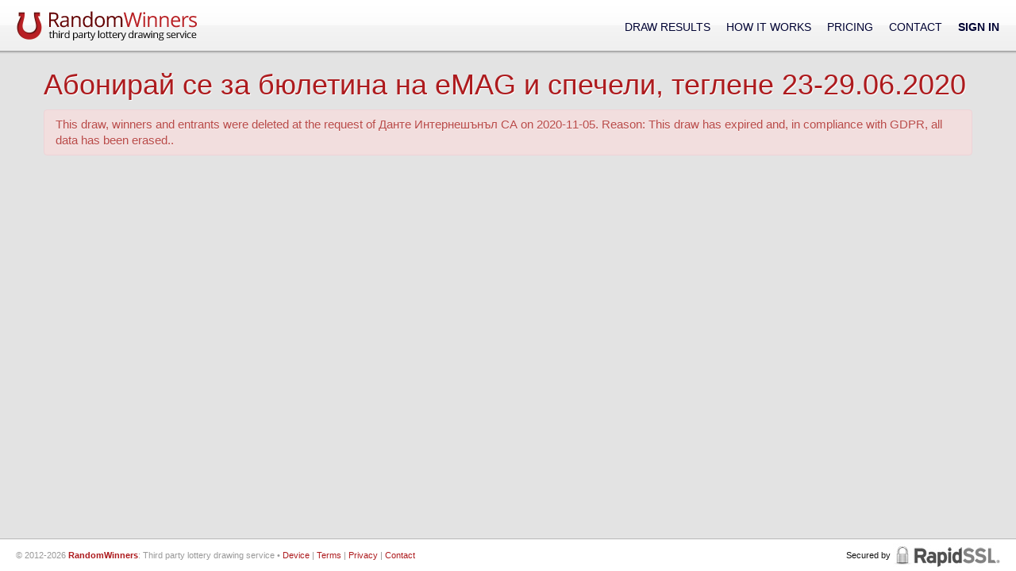

--- FILE ---
content_type: text/html; charset=utf-8
request_url: https://randomwinners.com/en/draws/2647/index.html
body_size: 6202
content:
<!DOCTYPE html>
<html lang="en">
<head>

	<meta http-equiv="content-type" content="text/html; charset=utf-8" />
	<title>Абонирай се за бюлетина на eMAG и спечели, теглене 23-29.06.2020 | RandomWinners</title>
	<meta name="description" content=": Абонирай се за бюлетина на eMAG и спечели, теглене 23-29.06.2020, Данте Интернешънъл СА. RandomWinners. Third party lottery drawing service" />
	
	<meta name="robots" content="INDEX,FOLLOW" />
	<meta name="revisit-after" content="1 day" />
	
	<meta name="viewport" content="width=device-width, initial-scale=1.0">
	
	<meta property="og:image" content="https://randomwinners.com/img/logo-500.png"/>
	<meta property="og:title" content="Абонирай се за бюлетина на eMAG и спечели, теглене 23-29.06.2020 | RandomWinners"/>
	<meta property="og:description" content=": Абонирай се за бюлетина на eMAG и спечели, теглене 23-29.06.2020, Данте Интернешънъл СА. RandomWinners. Third party lottery drawing service"/>
	<meta property="og:type" content="website"/>
	<meta property="og:url" content="https://randomwinners.com/en/draws/2647/index.html"/>
	
	<link rel="shortcut icon" type="image/x-icon" href="https://randomwinners.com/favicon.ico" />
	<link rel="icon" href="https://randomwinners.com/favicon.ico" type="image/x-icon"/>
	
	
	
				
	<link href="https://randomwinners.com/js/vendors/bootstrap/css/bootstrap.min.css" rel="stylesheet" type="text/css" />
	<link href="https://randomwinners.com/js/vendors/bootstrap/css/bootstrap-responsive.min.css" rel="stylesheet" type="text/css" />
	<link href="https://randomwinners.com/css/site.css?v=140218" rel="stylesheet" type="text/css" />
	<link href="//maxcdn.bootstrapcdn.com/font-awesome/4.2.0/css/font-awesome.min.css" rel="stylesheet">
	
	<script src="//ajax.googleapis.com/ajax/libs/jquery/1.10.2/jquery.min.js"></script>
	<script src="https://randomwinners.com/js/vendors/bootstrap/js/bootstrap.min.js"></script> 
	<script src="https://randomwinners.com/js/site.js?v=140218"></script>
	
	<script type="text/javascript"><!--
	
		var SITE_DATA = { name : 'RandomWinners', url : 'https://randomwinners.com', ajax : 'https://randomwinners.com/ajax.html' };
		var PAGE_DATA = { title : 'Абонирай се за бюлетина на eMAG и спечели, теглене 23-29.06.2020 | RandomWinners', url : 'https://randomwinners.com/en/draws/2647/index.html', ident : 2647 };
        var PAGE_VARS = [];
	//-->
	</script>
	
	<script type="text/javascript"><!--
	
		var _gaq = _gaq || [];
		_gaq.push(['_setAccount', 'UA-43110314-1']);
		_gaq.push(['_setDomainName', 'randomwinners.com']);
		_gaq.push(['_trackPageview']);

		(function() {
			var ga = document.createElement('script'); ga.type = 'text/javascript'; ga.async = true;
			ga.src = ('https:' == document.location.protocol ? 'https://ssl' : 'http://www') + '.google-analytics.com/ga.js';
			var s = document.getElementsByTagName('script')[0]; s.parentNode.insertBefore(ga, s);
		})();
	  
	//-->
	</script>
	
</head>

<body>
	
	
	<div id="page_reports_overlay" style="display: none;" onclick="return hide_page_reports();">&nbsp;</div>
	<div id="page_reports" class="frame" style="display: none;"><div id="page_reports_controls"><a href="javascript:void(0);" onclick="return hide_page_reports()">&times;</a></div><div id="page_reports_contents"></div></div>
	

	<div id="site-wrapper">

		<div id="site-header-bar">
		
			<div id="site-header">
			
				<div id="site-logo">
					<a href="https://randomwinners.com" title="RandomWinners - Third party lottery drawing service">
						<img src="https://randomwinners.com/img/en/logo.png" alt="RandomWinners - Third party lottery drawing service" id="site-logo-image" />
					</a>
				</div>
				
				<div id="site-menu">
				
					<ul id="site-menu-list">
					
						<li class="site-menu-item"><a href="https://randomwinners.com/en/draws/" class="site-menu-link">Draw Results</a></li>
						<li class="site-menu-item"><a href="https://randomwinners.com/en/about/guide.html" class="site-menu-link">How It Works</a></li>
						<li class="site-menu-item"><a href="https://randomwinners.com/en/pricing.html" class="site-menu-link">Pricing</a></li>
						<li class="site-menu-item"><a href="https://randomwinners.com/en/contact.html" class="site-menu-link">Contact</a></li>
						
						
												<li class="site-menu-item" id="site-menu-account"><a href="https://randomwinners.com/en/user/" class="site-menu-link">Sign In</a></li>			
												
						
					</ul>
					
					<div class="clearfix"></div>
					
				</div>
				
			</div>
			
			<div class="clearfix"></div>
			
		</div>
		
		<div class="clearfix"></div>

		<div id="site-container" class="container">
		
			
			<div id="site-contents">
			
		

	

	<div class="row">
	
		<div class="span12">
		
			<h1>Абонирай се за бюлетина на eMAG и спечели, теглене 23-29.06.2020</h1>
			
						
						
			<p class="alert alert-error">
				This draw, winners and entrants were deleted at the request of Данте Интернешънъл СА on 2020-11-05. Reason: This draw has expired and, in compliance with GDPR, all data has been erased..
			</p>
			
						
		</div>
		
	</div>
	
				<div style="clearfix"><!-- --></div>
			</div>
			
			<div style="clearfix"><!-- --></div>
		</div>
			
	</div>
	
	<div id="site-footer-bar" class="footer">		

		<div id="site-footer">
		
			<div id="site-copyright" class="pull-left muted">
				&copy; 2012-2026
				<a href="https://randomwinners.com" title="RandomWinners"><strong>RandomWinners</strong></a>: Third party lottery drawing service &bull; 
				<a href="https://randomwinners.com/en/about/device.html">Device</a> |  
				<a href="https://randomwinners.com/en/about/terms.html" rel="nofollow">Terms</a> |  
				<a href="https://randomwinners.com/en/about/privacy.html" rel="nofollow">Privacy</a> |  
				<a href="https://randomwinners.com/en/contact.html" rel="nofollow">Contact</a><br />
			</div>
			
			<div id="site-secured" class="pull-right">
				Secured by <a id="rapidssl" href="http://www.rapidssl.com/">RapidSSL</a>
			</div>
			
		</div>
		
	</div>

	<div style="clearfix"><!-- --></div>
	
</body>
</html>

--- FILE ---
content_type: text/css
request_url: https://randomwinners.com/css/site.css?v=140218
body_size: 11349
content:
/*
	Aleatoria CSS - Dragos 10-10-30
*/

/* @font-face { font-family: CorpID; src: url('fonts/CORPIDOFFICERO-BOLD.TTF'); }
@font-face { font-family: DroidSans; src: url(../img/design/DroidSans.eot); src: local(DroidSans), url(../img/design/DroidSans.ttf) format("truetype"); } */
* { font-family: "Segoe UI", Arial, Verdana, sans-serif; }

html { margin: 0; padding: 0; height: 100%;}
body { margin: 0; padding: 0; background: #E3E3E3; height: 100%; font-family: "Segoe UI", Arial, Verdana, sans-serif; }
body { font-size: 15px; color: #121212; }

h1, h2, h3, h4 { font-family: "Segoe UI", Arial, sans-serif; color: #AD1B1E; font-weight: normal; line-height: 1.2em; margin: 0px; text-shadow:1px 1px 1px #FFFFFF; }
h1 { font-size: 2.4em; margin: 10px 0; line-height: 1.2em;  }
h2 { font-size: 1.8em; color: #121212; margin: 10px 0; line-height: 1.2em;  }
h3 { font-size: 1.6em; color: #121212; margin: 10px 0; line-height: 1.2em;  }

a { color: #AD1B1E; text-decoration: none; outline: none; }
a:hover { color: #AD1B1E; text-decoration: underline; }
.tls { color: #ad1b1e; }
.gray { color: #999; }

#site-wrapper { min-height: 100%; }
.container { padding-bottom: 60px;  }

#site-header-bar { background: #E3E3E3 url(../img/design/sprite.png) repeat-x 0px 0px; height: 75px; }
#site-header { margin: 0 auto; width: 100%; }
#site-logo { padding: 10px 20px; float: left; }
#site-menu { float: right; width: auto; padding: 0 10px }
#site-menu-list { list-style-type: none; margin: 0; padding: 0; }
.site-menu-item { list-style-type: none; margin: 0; padding: 0; display: block; float: left; margin-top: 19px; }
.site-menu-link { display: inline-block; padding: 5px 10px; margin: 0; text-transform: uppercase; color: #000333; font-size: 14px; border-radius: 5px; text-shadow: 0px 0px 3px rgba(255, 255, 255, .87); }
.site-menu-link:hover { background: rgba(0, 0, 0, .087); text-decoration: none; }
.site-menu-item:last-child { border-right: 1px solid transparent; }
#site-menu-account { font-weight: bold; }

#site-footer-bar { bottom: 0; border-top: 1px solid #B7B7B7; background: #FFF; margin-top: 10px; font-size: 12px; position: relative; margin-top: -41px; /* negative value of footer height */ height: 40px; clear: both; overflow: hidden; }
#site-footer { margin: 0 auto; width: 100%; font-size: 90%; line-height: 30px; }
#site-copyright { padding: 5px 20px; }
#site-secured { padding: 5px 20px;  }
#rapidssl { display: inline-block; text-indent: -10000px; height: 30px; width: 135px; background: url(../img/design/rapidssl-logo.jpg) no-repeat; }
#rapidssl:hover { background-position: 0px -30px; }

.index-row { margin-top: 20px; }
.lead { font-size: 29px; line-height: 34px; }
.strike { text-decoration: line-through; color: #666; }
.highlight { color: #AE1D20 }

#index-links { }
.tls-btn { background-color: #AD1B1E; border: 1px solid #790000; display: inline-block; text-decoration: none; padding: 0; }
.tls-btn span { display: block; background-color: transparent; border: 1px solid #D07C7D; padding: 5px 10px; color: white; font-weight: bold; text-align: center; text-shadow: 0px 0px 3px #333; }
.tls-btn:hover span { text-shadow: 0px 0px 3px #ccc; }
.tls-btn-large span { text-transform: uppercase; font-size: 1.2em; padding: 10px 20px; }
/*
#index-newdraw-link { text-indent: -10000px; display: block; width: 270px; height: 50px; background: url(../img/design/sprite.png) no-repeat -350px -470px; float: right; }
#index-newdraw-link:hover { background-position: -350px -530px;}
#index-directory-link { text-indent: -10000px; display: block; width: 270px; height: 50px; background: url(../img/design/sprite.png) no-repeat -70px -470px; float: right; }
#index-directory-link:hover { background-position: -70px -530px;}
*/

.endorsements { position: relative; overflow: hidden; }
.endorsement-top {height: 30px; border-bottom: 1px solid #C2C2C2; width: 100%;}
.endorsement-bottom {height: 30px; border-top: 1px solid #F4F4F4; width: 100%;}
.endorsement-content {margin-left: 50%; width: /* 850px */ 450px; position: absolute; top: 0px; left: -425px; height: 60px; line-height: 55px; font-style: italic; color: #9b9b9b; font-size: 24px; background: #E3E3E3;}
.endorsement-label {float: left; margin-left: 20px;}
.mcafee {float: right; width: 120px; margin-right: 20px; margin-top: 10px;}
.logo-konkurs {cursor: default; margin-top: 10px; margin-left: 20px; text-decoration: none; display: block; float: left; width: 155px; height: 52px; background: url(../img/design/sprite.png) no-repeat -360px -800px;}
.logo-konkurs:hover {text-decoration: none; cursor: default;} 

.feature { background: #ffffff; -moz-border-radius: 5px; border-radius: 5px; -webkit-border-radius: 5px; border-radius: 5px; margin-bottom: 10px; box-shadow: 0px 0px 3px #999; }
.feature-contents { min-height: 90px; padding: 20px 10px; }
.feature-arrow { background: url(../img/design/sprite.png) no-repeat 0px -546px; width: 25px; height: 20px; float: left; margin-top: 5px; margin-left: 5px; }
.feature-title { margin: 0; padding: 0; margin-bottom: 5px; padding-left: 40px; font-size: 125%; line-height: 125%; color: #AD1B1E; text-shadow: 0px 0px 1px #999; }
.feature-description {color: #333; text-shadow: 1px 1px 1px #FFF; font-size: 14px; padding-left: 40px; }
.feature-testimonials-title { margin: 0 10px; padding: 0; margin-bottom: 5px; font-size: 125%; line-height: 125%; color: #AD1B1E; text-shadow: 0px 0px 1px #999; }
.feature-testimonials-image { text-align: center; }
.feature-testimonials-image > img {width: 100%;}

.frame { background: #ffffff; -moz-border-radius: 5px; border-radius: 5px; -webkit-border-radius: 5px; border-radius: 5px; box-shadow: 0px 0px 3px #999; }
.frame-contents { padding: 20px; }

.callout {height: 60px; width: 135px;}
.callout-top {height: 50px; background: url(../img/design/sprite.png) repeat-x 0px -80px; border: 1px solid #A0191C;}
.callout-label { margin: 0; padding: 0; cursor: default; text-align: center; display: block; color: #FFF; font-size: 14px; text-transform: uppercase; font-weight: normal; font-weight: bold; text-shadow: 0 0 0 transparent; }
.callout-label-single {line-height: 50px;}
.callout-label-double {line-height: 18px;}
.callout-bottom {height: 10px; background: url(../img/design/sprite.png) no-repeat 105px -132px;}

#page_reports_overlay {
	opacity: .75; /* Standard: FF gt 1.5, Opera, Safari */
	filter: alpha(opacity=75); /* IE lt 8 */
	-ms-filter: "alpha(opacity=75)"; /* IE 8 */
	-khtml-opacity: .75; /* Safari 1.x */
	-moz-opacity: .75; /* FF lt 1.5, Netscape */
	background-color: #FFF;
	width: 100%;
	height: 100%;
	position: absolute;
	z-index: 1000;
}
#page_reports {
	left:50%;
	margin:5px 0 5px -280px;
	position:absolute;
	top:100px;
	width:560px;
	-moz-border-radius: 5px;
	-webkit-border-radius: 5px;
	border-radius: 5px;
	position: absolute;
	background: #F3F3F3;
	-moz-box-shadow: 5px 5px 20px #666666;
	-webkit-box-shadow: 5px 5px 20px #666666;
	z-index: 1001;
}
#page_reports_contents {
	padding: 25px 35px;
	border-top: 1px solid #FFF;
	border-left: 1px solid #FFF;
	border-right: 1px solid #999;
	border-bottom: 1px solid #666;
	-moz-border-radius: 5px;
	-webkit-border-radius: 5px;
	border-radius: 5px;
	font-size: 17px; 
	line-height: 28px;
	font-weight: normal;
}

#page_reports_controls a { text-align: center; font-size: 20px; text-decoration: none; display: block; color: #FFF; height: 35px; line-height: 35px; }
#page_reports_controls{ background: #A0191C; position: absolute; top: -15px; right: 10px; width: 35px; height: 35px; border-radius: 5px; }

.draw-directory-item { margin: 0 -20px; margin-bottom: 10px; padding: 10px 20px; padding-bottom: 10px; border-bottom: 1px solid #ccc; }
.draw-directory-item:last-child { margin-bottom: 0; border-bottom: 0 none; }
.draw-directory-title { margin: 0; padding: 0; font-size: 16px; font-weight: bold; }
.draw-directory-about { }

#simple-tabs {width: 100%; overflow: hidden;}
.simple-tab {float: left; height: 60px; margin-right: 12px; width: 125px; display: block;}
.simple-tab-top {display: block; color: #AD1B1E; width: 100%; height: 50px; background: #FFF; border: 1px solid #C0C0C0;}
.simple-tab-label {display: block; padding-top: 7px; width: 100%; float: left; text-align: left; display: block; font-size: 12px; text-transform: uppercase; line-height: 18px; font-weight: normal; }
.simple-tab-label-inside {padding: 0px 10px 0px 10px; display: block;}
.simple-tab-bottom {height: 10px; background: url(../img/design/sprite.png) no-repeat 95px -132px;}

#simple-tab-current {width: 140px;}
#simple-tab-current .simple-tab-top {color: #FFF; width: 100%; height: 50px; background: url(../img/design/sprite.png) repeat-x 0px -80px; border: 1px solid #A0191C;}

.well-bottom { margin: -19px; margin-top: 19px; padding: 19px; background-color: rgba(192, 192, 192, .12); border-top: 1px solid #ccc; border-radius: 0 0 4px 4px; }

.well form { margin-bottom: 0; }

#draw-steps {width: 100%; overflow: hidden;}
.draw-step {float: left; height: 60px; margin-right: 12px; width: 100px; display: block;}
.draw-step-top {display: block; color: #AD1B1E; width: 100%; height: 50px; background: #FFF; border: 1px solid #C0C0C0;}
.draw-step-label {display: block; padding-top: 7px; width: 100%; float: left; cursor: default; text-align: left; display: block; font-size: 12px; text-transform: uppercase; line-height: 18px; font-weight: normal; }
.draw-step-label-inside {padding: 0px 10px 0px 10px; display: block;}
.draw-step-count {display: none; width: 0%; float: left; line-height: 50px; font-size: 30px;}
.draw-step-count-inside {height: 50px; line-height: 50px; text-align: center; border-right: 1px solid #C0C0C0;}
.draw-step-bottom {height: 10px; background: url(../img/design/sprite.png) no-repeat 95px -132px;}

#draw-step-current {width: 125px;}
#draw-step-current .draw-step-top {color: #FFF; width: 100%; height: 50px; background: url(../img/design/sprite.png) repeat-x 0px -80px; border: 1px solid #A0191C;}
#draw-step-current .draw-step-count {width: 30%; display: block; font-size: 38px;}
#draw-step-current .draw-step-label {width: 70%;}
#draw-step-current .draw-step-count-inside {border-right: 0px;}
#draw-step-current .draw-step-label-inside {padding-left: 0px;}

#entrants_uploader { display: none; position: absolute; top: 200px; left: 50%; margin-left: -240px; width: 480px; background: white; text-align: center; }
#upload_frame { width: 100%; height: 60px; border: 0 none; }

.paragraph {margin-top: 30px;}
.paragraph-small {font-size: 0.9em;}
.mainHeadingColor {color: #AD1B1E}
.textImageRight {float: right; margin: 0px 0px 10px 10px; border: 1px solid #CCC}

.required { box-shadow: 0 0 5px rgba(255, 0, 0, .5) !important; }

form label {font-size: 17px;}
form label > .help-block {font-weight: normal; color: #777; font-size: 15px;}
input[type="radio"], input[type="checkbox"] {margin-top: 1px;}
#draw_prepared th {text-align: right; color: #AD1B1E}
#draw_prepared th.separator, #draw_prepared td.separator {border-top: 2px solid #333;}

.protected_column_selected { background-color: rgba(0, 0, 0, .05) !important; }
.public_column_selected { background-color: rgba(0, 0, 0, .05) !important; }

@media (max-width: 760px) {
	#site-menu { clear: left; float: none; display: block; width: 100%; background: white; }
	#site-menu-list:after { clear: both; }
	#site-header-bar { height: auto; }
	.site-menu-item { margin: 10px 0; }
	.lead { padding: 10px 20px; font-size: 19px; }
}

@media (max-width: 760px) {
	.site-menu-link { font-size: 12px; padding: 5px; }
}


--- FILE ---
content_type: application/javascript
request_url: https://randomwinners.com/js/site.js?v=140218
body_size: 8272
content:
	// JS Aleatoria - Dragos 10-10-30

	$(document).ready(function() {
		if (document.getElementById('page_reports') && document.getElementById('page_reports').style.display!='none') {			
			center_page_report();
			$(window).scroll(function() { $('#page_reports').css({top: $(window).scrollTop() + 100}); });
		}
        
        if(document.getElementById('validate_vat_id')) {
            $('#validate_vat_id').on('click', validate_vat_id);
            $('#billing_info_form').on('submit', function(e) {
                if($('#billing_vat_id').val().length == 0 || $('#billing_vat_validity').val()==='valid') {
                    return true;
                } else {
                    validate_vat_id(function() {
                        $('#billing_info_form').submit();
                    });
                    e.preventDefault();
                    return false;
                }
            });
        }
	});
    
    function validate_vat_id(e) {
        if(arguments.length>0 && typeof(e)=='function') {
            var validation_callback = arguments[0];
        }
        $('#billing_vat_validity').val('validating');
        $('#billing_vat_validity_label').html(PAGE_VARS.vat_validity.validating);
        $.post(
            '',
            {action: 'validate_vat_id', vat_id: $('#billing_vat_id').val(), country: $('#billing_country').val()},
            function(result) {
                if(result.success) {
                    if (result.valid) {
                        $('#billing_vat_validity').val('valid');                        
                        $('#billing_vat_validity_label').html(PAGE_VARS.vat_validity.valid);
                        if(validation_callback) {  
                            validation_callback.call();
                        }
                    } else {
                        $('#billing_vat_validity').val('invalid');  
                        $('#billing_vat_validity_label').html(PAGE_VARS.vat_validity.invalid);
                    }
                } else {
                    $('#billing_vat_validity_label').html(result.error);
                }
            },
            'json'
        );
    }
	
	function page_report(message) {
		$('#page_reports_contents').html(message);
		$('#page_reports').fadeIn();
		
		$('#page_reports_overlay').css({ position: 'fixed' }).fadeIn();
		
		if(arguments.length==2) {
			$('#page_reports').css('width', arguments[1]);
			$('#page_reports').css('marginLeft', '-' + (arguments[1]/2) + 'px');
		}	
		
		center_page_report();
	}
	
	function center_page_report() {
		var windowWidth = document.documentElement.clientWidth;  
		var windowHeight = document.documentElement.clientHeight;  
		var popupHeight = $("#page_reports").height();  
		var popupWidth = $("#page_reports").width();  
		//centering  
		$("#page_reports").css({  
			top: windowHeight/2-popupHeight/2,
			position: 'fixed'
		});  
	}
	
	$(function () {
		
	});
	
	function popup_alert(id, item, message) {
		$('#'+id).html(message);
		$('#'+id).slideDown("fast");
		//slideDown('slow')
		
		if (item != '') {
			$('#'+item).addClass('alert_item');
			$('#'+item).focus();
		}
		
		return false;
	}
	
	function validate_contact_form() {
		var contact_error = '';
		
		if ($('#name').val() == '') {
			return popup_alert('contact_alert_area', 'name', 'Completează-ţi numele!');
		}
		
		if (($('#email').val() == '') || !valid_email('email')) {
			return popup_alert('contact_alert_area', 'email', 'Completează-ţi adresa de email!');
		}
		
		if ($('#message').val() == '') {
			return popup_alert('contact_alert_area', 'message', 'Introdu mesajul tau!');
		}
		
		return true;
	}
	
	function validate_register_form() {
		if ($('#name').val() == '') {
			return popup_alert('form_message', 'name', 'Completeaza-ti numele!');
		}
		
		if (($('#email').val() == '') || !valid_email('email')) {
			return popup_alert('form_message', 'email', 'Completeaza-ti adresa de email!');
		}
		
		return true;
	}
	
	function validate_recover_password_form() {
		var contact_error = '';
		
		if (($('#recover_to').val() == '') || !valid_email('recover_to')) {
			return popup_alert('form_message', 'recover_to', 'Completeaza-ti adresa de email!');
		}
		
		return true;
	}
	
	function validate_login_form() {
		var contact_error = '';
		
		if (($('#username').val() == '') || !valid_email('username')) {
			return popup_alert('form_message', 'username', 'Completeaza-ti adresa de email!');
		}
		
		if ($('#password').val() == '') {
			return popup_alert('form_message', 'password', 'Completeaza-ti parola!');
		}
		
		return true;
	}
	
	function validate_change_password_form() {
		var contact_error = '';
		
		if (!valid_text('password')) {
			return popup_alert('form_message', 'password', 'Parola veche nu este completata!');
		}
		
		if (!valid_text('request_password') || !valid_size('request_password', 6)) {
			return popup_alert('form_message', 'request_password', 'Parola noua trebuie sa contina minim 6 caractere!');
		}
		
		if (!valid_text('confirm_password') || !valid_size('confirm_password', 6)) {
			return popup_alert('form_message', 'confirm_password', 'Confirmarea parolei nu este corecta!');
		}
		
		if (('#request_password').val() != ('#confirm_password').val()) {
			return popup_alert('form_message', 'confirm_password', 'Parola noua nu a fost confirmata corect!');
		}
		
		return true;
	}
	
	function valid_email(email) {
		if ($('#'+email).val() == '') {
			$('#'+email).addClass('alert_item');
			$('#'+email).focus();
			
			return false;
		}
		
		var email_pattern=/^([a-zA-Z0-9_.-])+@([a-zA-Z0-9_.-])+\.([a-zA-Z])+([a-zA-Z])+$/;
		return email_pattern.test($('#'+email).val());
	}
	
	function valid_number(number) {
		if ($('#'+number).val() == '') {
			$('#'+number).addClass('alert_item');
			$('#'+number).focus();
			
			return false;
		}
		
		if (isNaN($('#'+number).val())) {
			$('#'+number).addClass('alert_item');
			$('#'+number).focus();
			
			return false;
		}
		
		return true;
	}
	
	function valid_text(text) {
		if ($('#'+text).val() == '') {
			$('#'+text).addClass('alert_item');
			$('#'+text).focus();
			
			return false;
		}
		
		return true;
	}
	
	function valid_size(text, size) {
		if ($('#'+text).val().length < size) {
			$('#'+text).addClass('alert_item');
			$('#'+text).focus();
			
			return false;
		}
		
		return true;
	}
	
	
	function valid_select(text) {
		if ($('#'+text+' option:selected').val() == 0) {
			$('#'+text).addClass('alert_item');
			$('#'+text).focus();
			
			return false;
		}
		
		return true;
	}
	
	function toggle_login_recover() {
		var pvisible = 	$('div.toggler_panel:visible').get(0);
		var phidden = 	$('div.toggler_panel:hidden').get(0);
		$(pvisible).fadeOut("fast", function () { $(phidden).fadeIn("fast"); } );
		
	}
	
	function validate_profile_form() {
		return true;
	}
	
	function check_username() {
		$('#new_username').val(jQuery.trim($('#new_username').val()));
		
		$("#invalid_username").empty();
		$("#invalid_username").hide();
		$('#new_username').removeClass('alert_item');
		
		if ($('#new_username').val().length > 2) {
			$.post(
				'/ajax.html',
				{action: 'check_new_username', username: $('#new_username').val()},
				function(result) {
					if (result.error) {
						$('#new_username').addClass('alert_item');
						$("#invalid_username").html(result.status);
						$("#invalid_username").show();
					}
				},
				'json'
			);
		}
		else {
			$('#new_username').addClass('alert_item');
			$("#invalid_username").html('Numele este prea scurt (minim 3 caractere)');
			$("#invalid_username").show();
		}
	}
	
	function submit_draw_add_form() {
	
		$('#add_form_back').prop('disabled', true);
		$('#add_form_submit').prop('disabled', true);
		
		if(typeof process_step_data !== 'undefined' && typeof process_step_data == 'function') {
			return process_step_data();
		}
		
		$('#add_form_submit').html($('#add_form_submit').data('processing-label'));
		
		return true;
		
	}
	
	function show_details(link) {
		var fSD = window.open($(link).attr('href'), 'popup', 'width=400,height=500,resizable=0,status=0,status=0');
		fSD.focus();
		
		return false;
	}
	
	function calculate_price(js_list_size) {
		$('#price_result').html(js_list_size + '&euro;');
	}
	
	function show_example() {
		page_report($('#example').html(), 960);
		return false;
	}
	
	function hide_page_reports() {
		$('#page_reports_overlay').fadeOut();
		$('#page_reports').fadeOut(); 
		return false;
	}